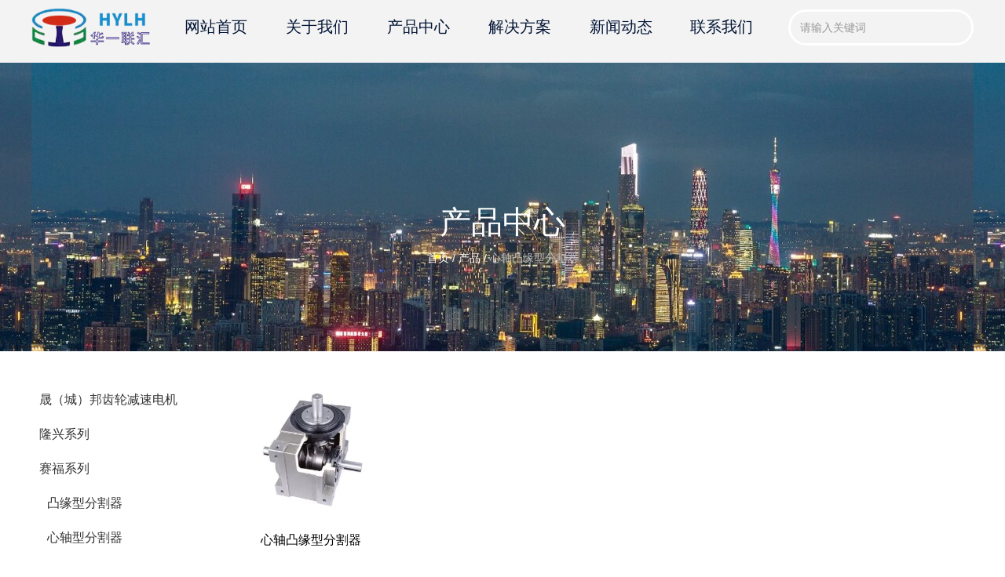

--- FILE ---
content_type: text/html; charset=UTF-8
request_url: https://chinautic.com/product/103
body_size: 4914
content:
<!DOCTYPE html>
<html lang="cn">
<head>
    <meta charset="utf-8">
    <!-- 360浏览器使用极速模式渲染 -->
    <meta name=renderer content=webkit>
    <meta http-equiv=X-UA-Compatible content="IE=edge,chrome=1">
    <meta name="viewport" content="width=device-width, initial-scale=1, user-scalable=no">
    <link rel="icon" href="//cdn.fuwucms.com/a/370113868195/files/929f8c80bec670b8aeb5d0ec180b8ae1.png">
    <title>心轴凸缘型分割器-广州华一自动化设备有限公司</title>
    <meta name="keywords" content=""/>
    <meta name="description" content="心轴凸缘型分割器|-广州华一自动化设备有限公司"/>
    <!-- 第三方头部js代码 开始-->
    
    <!-- 第三方头部js代码 结束-->
    <meta property="og:title" content="心轴凸缘型分割器-广州华一自动化设备有限公司" />
<meta property="og:description" content="心轴凸缘型分割器|-广州华一自动化设备有限公司" />
    <style id="css-variables">
    :root {
        --color: ;
        --font-size: 12px;
        --container-width: 1220px;
    --theme-color: rgba(25, 102, 255, 1);        --background-image: url("");
        --background-position-x: ;
        --background-position-y: ;
        --background-repeat: ;
        --background-attachment: ;
        --background-size: ;
        --background-color: #fff
    }
</style>
    <link href="//cdn.fuwucms.com/g/fontawesome/css/all.min.css" rel="stylesheet" type="text/css" media="all" />
    <script src="//cdn.fuwucms.com/g/jquery/3.6.0/jquery.js" type="text/javascript"></script>
    <link href="//cdn.fuwucms.com/c/1/vendor.css?bc590e1902fc08f0" rel="stylesheet" type="text/css" media="all" />
    <link href="//cdn.fuwucms.com/a/370113868195/t/assets/section.css?v=f080778c498f7c5a54a2f856ff8941d9" rel="stylesheet" type="text/css" media="all" />
        <script>
        var isFullpage = 0
    </script>
    <script>var app={"lang":"cn","defaultLang":"cn","site_name":"\u5e7f\u5dde\u534e\u4e00\u81ea\u52a8\u5316\u8bbe\u5907\u6709\u9650\u516c\u53f8","currentMode":"default","site_id":"370113868195","forbidCopy":false,"pageSetting":{"hideFooter":0,"hideHeader":0},"is_template":0};</script>
</head>

<!--[if lt IE 10]>
<body>
<div class="noie">
    您现在使用的是旧版本的 IE 浏览器，为了您能更好及完整体验该系统的所有功能，请尽快升级您的浏览器！
</div>
<![endif]-->
<body class="page-59526 body-padding fullpage-">
<!-- content -->
<div data-id="i7xc8kzh" data-section_type="box"  class="lanyun-section lanyun-section-box lanyun-section-i7xc8kzh "><div
        data-aos="none"
    data-aos-delay=""
    data-aos-duration=""
    data-aos-easing=""
        class="lanyun-widget-container pane height-"
    data-id="i7xc8kzh"
    data-section_type="box"
    >
    <div class="lanyun-box-container align-items-center">
        <div data-id="mp4uupgm" data-section_type="column" data-col="3" class="lanyun-section lanyun-section-column lanyun-section-mp4uupgm "><div
        data-aos="none"
    data-aos-delay=""
    data-aos-duration=""
    data-aos-easing=""
        class="lanyun-widget-container"
>
    <div data-id="2lmhyird" data-section_type="img"  class="lanyun-section lanyun-section-img lanyun-section-2lmhyird "><div
    class="
    lanyun-widget-container
        "
        data-aos="none"
    data-aos-delay=""
    data-aos-duration=""
    data-aos-easing=""
    >
            <a
                            href="https://chinautic.com"
                                        class="lanyun-img-wrap"
        >
            <img class="lanyun-img" src="//cdn.fuwucms.com/a/370113868195/files/92d5466e0c1ed8a513fce1acf655fbb6.png?image_process=format,webp" alt="" />
        </a>
    </div>
</div>
</div>

</div><div data-id="9b9jvded" data-section_type="column" data-col="3" class="lanyun-section lanyun-section-column lanyun-section-9b9jvded "><div
        data-aos="none"
    data-aos-delay=""
    data-aos-duration=""
    data-aos-easing=""
        class="lanyun-widget-container"
>
    <div data-id="2q92s50q" data-section_type="nav"  class="lanyun-section lanyun-section-nav lanyun-section-2q92s50q "><div
    class="lanyun-widget-container
        lanyun-row-4
    lanyun-row-mobile-1
    lanyun-row-ipad-2
        "

>
    <div class="direction-h ">
        <div class="mobile-nav-mobileIcon jq-toggler lanyun-mobile-wrap" target=".lanyun-section-2q92s50q .lanyun-nav-first">
            <i class="fas fa-bars lanyun-mobile-open"></i>
            <i class="fas fa-times lanyun-mobile-close"></i>
        </div>
        <ul class="lanyun-nav-first lanyun-dropdown-panel">
                            <li class="lanyun-nav-first-item is-average">
                                        <a
                        class="lanyun-nav-first-name text-direction"
                        href="https://chinautic.com"                     >
                                                网站首页
                                            </a>
                                    </li>
                                

                                            <li class="lanyun-nav-first-item is-average">
                                        <a
                        class="lanyun-nav-first-name text-direction"
                        href="https://chinautic.com/about"                     >
                                                关于我们
                                            </a>
                                    </li>
                                

                                            <li class="lanyun-nav-first-item is-average">
                                        <a
                        class="lanyun-nav-first-name text-direction"
                        href="https://chinautic.com/product"                     >
                                                产品中心
                                            </a>
                                    </li>
                                

                                            <li class="lanyun-nav-first-item is-average">
                                        <a
                        class="lanyun-nav-first-name text-direction"
                        href="https://chinautic.com/product"                     >
                                                解决方案
                                            </a>
                                    </li>
                                

                                            <li class="lanyun-nav-first-item is-average">
                                        <a
                        class="lanyun-nav-first-name text-direction"
                        href="https://chinautic.com/news"                     >
                                                新闻动态
                                            </a>
                                    </li>
                                

                                            <li class="lanyun-nav-first-item is-average">
                                        <a
                        class="lanyun-nav-first-name text-direction"
                        href="https://chinautic.com/contact"                     >
                                                联系我们
                                            </a>
                                    </li>
                                

                                    </ul>
    </div>
</div>
</div>
</div>

</div><div data-id="rg287abi" data-section_type="column" data-col="3" class="lanyun-section lanyun-section-column lanyun-section-rg287abi "><div
        data-aos="none"
    data-aos-delay=""
    data-aos-duration=""
    data-aos-easing=""
        class="lanyun-widget-container"
>
    <div data-id="h6enkmgu" data-section_type="search"  class="lanyun-section lanyun-section-search lanyun-section-h6enkmgu  lanyun-section-hidden-mobile"><div
        data-aos="none"
        class="lanyun-widget-container lanyun-search-default mobile-popup-default"
>
    <div
        class=""
    >
        <div class="pc-style">
            <form action="https://chinautic.com/search" method="get" novalidate="novalidate">
                                <span class="lanyun-search-mobile-open text-direction">
                                        <i class="fas fa-search"></i>
                                    </span>
                <span class="lanyun-search-mobile-close">
                    <i class="fas fa-times"></i>
                </span>
                                                <div class="input-search-wrap">
                    <input
                        class="lanyun-search-input"
                        type="text"
                        name="keyword"
                        placeholder="请输入关键词"
                    >
                    <button
                        class="lanyun-search-btn text-direction"
                        type="submit"
                    >
                                                <i class="fas fa-search"></i>
                                            </button>
                </div>
                            </form>
        </div>

        <div class="mobile-style">
            <form action="https://chinautic.com/search" method="get" novalidate="novalidate">
                <span class="lanyun-search-btn text-direction">
                                    <i class="fas fa-search"></i>
                                </span>
                <div class="lanyun-search-full-wrap">
                    <input
                        class="lanyun-search-input"
                        type="text"
                        name="keyword"
                        placeholder="请输入关键词"
                    >
                    <span class="close-screen"><i class="fas fa-times"></i></span>
                </div>
            </form>
        </div>
    </div>
</div>

</div>
</div>

</div>
    </div>
</div>

</div><div data-id="09cqk0c6" data-section_type="box"  class="lanyun-section lanyun-section-box lanyun-section-09cqk0c6 "><div
        data-aos="none"
    data-aos-delay=""
    data-aos-duration=""
    data-aos-easing=""
        class="lanyun-widget-container pane height-"
    data-id="09cqk0c6"
    data-section_type="box"
    >
    <div class="lanyun-box-container ">
        <div data-id="h60jmnlk" data-section_type="column" data-col="1" class="lanyun-section lanyun-section-column lanyun-section-h60jmnlk "><div
        data-aos="none"
    data-aos-delay=""
    data-aos-duration=""
    data-aos-easing=""
        class="lanyun-widget-container"
>
    <div data-id="j2zxltzr" data-section_type="headline"  class="lanyun-section lanyun-section-headline lanyun-section-j2zxltzr ">
<div
        data-aos="none"
    data-aos-delay=""
    data-aos-duration=""
    data-aos-easing=""
        class="lanyun-widget-container
        "
>
        <h2 class="lanyun-headline text-direction">
                产品中心
            </h2>
    </div>

</div><div data-id="7jujbmyg" data-section_type="breadcrumb"  class="lanyun-section lanyun-section-breadcrumb lanyun-section-7jujbmyg "><nav
    role="navigation"
    aria-label="breadcrumbs"
    class="lanyun-widget-container text-direction"
        data-aos="none"
    >
    <ol class="breadcrumb-list">
                <li class="breadcrumb-item">
            <a class="lanyun-crumbs-content" href="https://chinautic.com">
                            首页
                        </a>
        </li>
                        <li class="breadcrumb-item">
                <div class="lanyun-decollator">
        /
    </div>


            <a class="lanyun-crumbs-content" href="https://chinautic.com/product" aria-current="page">产品</a>
        </li>
        <li class="breadcrumb-item">
                <div class="lanyun-decollator">
        /
    </div>


            <div class="lanyun-current-title">心轴凸缘型分割器</div>
        </li>
                    </ol>
</nav>
</div>
</div>

</div>
    </div>
</div>

</div><div data-id="yspjhpo8" data-section_type="box"  class="lanyun-section lanyun-section-box lanyun-section-yspjhpo8 "><div
        data-aos=""
    data-aos-delay=""
    data-aos-duration=""
    data-aos-easing=""
        class="lanyun-widget-container pane height-"
    data-id="yspjhpo8"
    data-section_type="box"
    >
    <div class="lanyun-box-container ">
        <div data-id="ogi9dwkr" data-section_type="column" data-col="2" class="lanyun-section lanyun-section-column lanyun-section-ogi9dwkr "><div
        data-aos=""
    data-aos-delay=""
    data-aos-duration=""
    data-aos-easing=""
        class="lanyun-widget-container"
>
    <div data-id="lux3b1oh" data-section_type="category-tree"  class="lanyun-section lanyun-section-category-tree lanyun-section-lux3b1oh ">
<div
    class="lanyun-widget-container"
        data-aos="none"
    data-aos-delay=""
    data-aos-duration=""
    data-aos-easing=""
    >
<div class="lanyun-category-tree">
    <div class="lanyun-category-tree-mobile">
        分类
        <i class="fas fa-align-right"></i>
    </div>
        <div class="lanyun-category-tree-wrap">
        <div class="lanyun-category-tree-close">
            <i class="fas fa-times"></i>
        </div>
        <ul class="lanyun-category-tree-ul lanyun-category-tree-ul-0">
                        <li >
    <div class="lanyun-category-tree-item lanyun-category-tree-item-0 ">
        <a href="https://chinautic.com/product/93"  >
            晟（城）邦齿轮减速电机
        </a>
                <span class="lanyun-category-tree-arrow">
            <i class="fas fa-chevron-right"></i>
        </span>
            </div>
        <ul class="lanyun-category-tree-ul">
                <li >
    <div class="lanyun-category-tree-item lanyun-category-tree-item-1 ">
        <a href="https://chinautic.com/product/94"  >
            标准三相减速机型
        </a>
            </div>
    </li>

                <li >
    <div class="lanyun-category-tree-item lanyun-category-tree-item-1 ">
        <a href="https://chinautic.com/product/95"  >
            标准三相缩框机型
        </a>
            </div>
    </li>

                <li >
    <div class="lanyun-category-tree-item lanyun-category-tree-item-1 ">
        <a href="https://chinautic.com/product/96"  >
            标准单相减速机型
        </a>
            </div>
    </li>

                <li >
    <div class="lanyun-category-tree-item lanyun-category-tree-item-1 ">
        <a href="https://chinautic.com/product/97"  >
            标准单相缩框机型
        </a>
            </div>
    </li>

                <li >
    <div class="lanyun-category-tree-item lanyun-category-tree-item-1 ">
        <a href="https://chinautic.com/product/98"  >
            单/三相立式IEC马达
        </a>
            </div>
    </li>

                <li >
    <div class="lanyun-category-tree-item lanyun-category-tree-item-1 ">
        <a href="https://chinautic.com/product/100"  >
            其它配合传动机型
        </a>
            </div>
    </li>

            </ul>
    </li>

                        <li >
    <div class="lanyun-category-tree-item lanyun-category-tree-item-0 ">
        <a href="https://chinautic.com/product/86"  >
            隆兴系列
        </a>
                <span class="lanyun-category-tree-arrow">
            <i class="fas fa-chevron-right"></i>
        </span>
            </div>
        <ul class="lanyun-category-tree-ul">
                <li >
    <div class="lanyun-category-tree-item lanyun-category-tree-item-1 ">
        <a href="https://chinautic.com/product/111"  >
            驱动器
        </a>
            </div>
    </li>

                <li >
    <div class="lanyun-category-tree-item lanyun-category-tree-item-1 ">
        <a href="https://chinautic.com/product/112"  >
            LSBR系列
        </a>
            </div>
    </li>

            </ul>
    </li>

                        <li >
    <div class="lanyun-category-tree-item lanyun-category-tree-item-0 ">
        <a href="https://chinautic.com/product/87"  >
            赛福系列
        </a>
                <span class="lanyun-category-tree-arrow">
            <i class="fas fa-chevron-right"></i>
        </span>
            </div>
        <ul class="lanyun-category-tree-ul">
                <li >
    <div class="lanyun-category-tree-item lanyun-category-tree-item-1 ">
        <a href="https://chinautic.com/product/101"  >
            凸缘型分割器
        </a>
            </div>
    </li>

                <li >
    <div class="lanyun-category-tree-item lanyun-category-tree-item-1 ">
        <a href="https://chinautic.com/product/102"  >
            心轴型分割器
        </a>
            </div>
    </li>

                <li >
    <div class="lanyun-category-tree-item lanyun-category-tree-item-1 active">
        <a href="https://chinautic.com/product/103"  >
            心轴凸缘型分割器
        </a>
            </div>
    </li>

                <li >
    <div class="lanyun-category-tree-item lanyun-category-tree-item-1 ">
        <a href="https://chinautic.com/product/104"  >
            平台桌面型分割器
        </a>
            </div>
    </li>

                <li >
    <div class="lanyun-category-tree-item lanyun-category-tree-item-1 ">
        <a href="https://chinautic.com/product/105"  >
            超薄平台桌面型分割器
        </a>
            </div>
    </li>

                <li >
    <div class="lanyun-category-tree-item lanyun-category-tree-item-1 ">
        <a href="https://chinautic.com/product/106"  >
            平板共甄型分割器
        </a>
            </div>
    </li>

                <li >
    <div class="lanyun-category-tree-item lanyun-category-tree-item-1 ">
        <a href="https://chinautic.com/product/107"  >
            升降摇摆型分割器
        </a>
            </div>
    </li>

            </ul>
    </li>

                        <li >
    <div class="lanyun-category-tree-item lanyun-category-tree-item-0 ">
        <a href="https://chinautic.com/product/90"  >
            华一微型减速电机
        </a>
            </div>
    </li>

                        <li >
    <div class="lanyun-category-tree-item lanyun-category-tree-item-0 ">
        <a href="https://chinautic.com/product/145"  >
            行星减速电机
        </a>
                <span class="lanyun-category-tree-arrow">
            <i class="fas fa-chevron-right"></i>
        </span>
            </div>
        <ul class="lanyun-category-tree-ul">
                <li >
    <div class="lanyun-category-tree-item lanyun-category-tree-item-1 ">
        <a href="https://chinautic.com/product/146"  >
            斜直齿行星减速机
        </a>
            </div>
    </li>

                <li >
    <div class="lanyun-category-tree-item lanyun-category-tree-item-1 ">
        <a href="https://chinautic.com/product/147"  >
            微型行星减速机
        </a>
            </div>
    </li>

                <li >
    <div class="lanyun-category-tree-item lanyun-category-tree-item-1 ">
        <a href="https://chinautic.com/product/148"  >
            精密行星减速机
        </a>
            </div>
    </li>

            </ul>
    </li>

                        <li >
    <div class="lanyun-category-tree-item lanyun-category-tree-item-0 ">
        <a href="https://chinautic.com/product/143"  >
            空心轴减速器
        </a>
            </div>
    </li>

                        <li >
    <div class="lanyun-category-tree-item lanyun-category-tree-item-0 ">
        <a href="https://chinautic.com/product/144"  >
            四大系列
        </a>
            </div>
    </li>

                    </ul>
    </div>
    </div>
</div>
</div>
</div>

</div><div data-id="dvrpp8je" data-section_type="column" data-col="2" class="lanyun-section lanyun-section-column lanyun-section-dvrpp8je "><div
        data-aos="none"
    data-aos-delay=""
    data-aos-duration=""
    data-aos-easing=""
        class="lanyun-widget-container"
>
    <div data-id="fiiecsnr" data-section_type="product-list"  class="lanyun-section lanyun-section-product-list lanyun-section-fiiecsnr ">
<div class="lanyun-widget-container
lanyun-row-4
lanyun-row-mobile-1
lanyun-row-ipad-2
"
>
            <div
        class="product-list-wrap"
                        data-aos="none"
            data-aos-delay=""
            data-aos-duration=""
            data-aos-easing=""
                    >
                            <div class="lanyun-product-wrap">
                <ul class="lanyun-row">
                                        <li
                                                data-aos="none"
                                                class="lanyun-product-item lanyun-row-item
                        ">
                        <a href="https://chinautic.com/product/245.html" class="img-pos-top mobile-display-default" >
                                                        <div class="lanyun-row-img-wrap">
                                                                                                <div class="lanyun-row-img" style="background-image: url(//cdn.fuwucms.com/a/370113868195/files/72a1ddd6574c86e81642356332243e25.jpg?image_process=resize,w_500/format,webp);"></div>
                                                                                            </div>
                                                        <div class="lanyun-product-text">
                                <h3 class="lanyun-text-title text-direction">心轴凸缘型分割器</h3>
                                                                <div class="lanyun-text-desc text-direction"></div>
                                                                                                <div class="lanyun-btn-wrap icon-align-left">
    <span class="lanyun-btn">
                <span class="lanyun-btn-text text-direction">
            查看更多
        </span>
        </span>
</div>
                                                            </div>
                        </a>
                    </li>
                                    </ul>
                            </div>
                </div>
    </div>
</div>
</div>

</div>
    </div>
</div>

</div><div data-id="4zww1z3v" data-section_type="box"  class="lanyun-section lanyun-section-box lanyun-section-4zww1z3v  lanyun-section-hidden-mobile"><div
        data-aos="none"
    data-aos-delay=""
    data-aos-duration=""
    data-aos-easing=""
        class="lanyun-widget-container pane height-"
    data-id="4zww1z3v"
    data-section_type="box"
    >
    <div class="lanyun-box-container align-items-flex-start">
        <div data-id="29i69b3x" data-section_type="column" data-col="6" class="lanyun-section lanyun-section-column lanyun-section-29i69b3x "><div
        data-aos="none"
    data-aos-delay=""
    data-aos-duration=""
    data-aos-easing=""
        class="lanyun-widget-container"
>
    <div data-id="dayjcc0h" data-section_type="headline"  class="lanyun-section lanyun-section-headline lanyun-section-dayjcc0h ">
<div
        data-aos="none"
    data-aos-delay=""
    data-aos-duration=""
    data-aos-easing=""
        class="lanyun-widget-container
        "
>
        <h2 class="lanyun-headline text-direction">
                <a
            href="https://chinautic.com/about"
                    >
            关于我们
        </a>
            </h2>
    </div>

</div><div data-id="law9jljq" data-section_type="headline"  class="lanyun-section lanyun-section-headline lanyun-section-law9jljq ">
<div
        data-aos="none"
    data-aos-delay=""
    data-aos-duration=""
    data-aos-easing=""
        class="lanyun-widget-container
        "
>
        <h2 class="lanyun-headline text-direction">
                <a
            href="https://chinautic.com/about"
                    >
            公司简介
        </a>
            </h2>
    </div>

</div><div data-id="xtyanv3m" data-section_type="headline"  class="lanyun-section lanyun-section-headline lanyun-section-xtyanv3m ">
<div
        data-aos="none"
    data-aos-delay=""
    data-aos-duration=""
    data-aos-easing=""
        class="lanyun-widget-container
        "
>
        <h2 class="lanyun-headline text-direction">
                <a
            href="https://chinautic.com/about"
                    >
            企业文化
        </a>
            </h2>
    </div>

</div><div data-id="aonle0pf" data-section_type="headline"  class="lanyun-section lanyun-section-headline lanyun-section-aonle0pf ">
<div
        data-aos="none"
    data-aos-delay=""
    data-aos-duration=""
    data-aos-easing=""
        class="lanyun-widget-container
        "
>
        <h2 class="lanyun-headline text-direction">
                <a
            href="https://chinautic.com/about"
                    >
            荣誉资质
        </a>
            </h2>
    </div>

</div>
</div>

</div><div data-id="khndxd19" data-section_type="column" data-col="6" class="lanyun-section lanyun-section-column lanyun-section-khndxd19 "><div
        data-aos="none"
    data-aos-delay=""
    data-aos-duration=""
    data-aos-easing=""
        class="lanyun-widget-container"
>
    <div data-id="8anizahh" data-section_type="headline"  class="lanyun-section lanyun-section-headline lanyun-section-8anizahh ">
<div
        data-aos="none"
    data-aos-delay=""
    data-aos-duration=""
    data-aos-easing=""
        class="lanyun-widget-container
        "
>
        <h2 class="lanyun-headline text-direction">
                产品中心
            </h2>
    </div>

</div><div data-id="qcfaz3el" data-section_type="headline"  class="lanyun-section lanyun-section-headline lanyun-section-qcfaz3el ">
<div
        data-aos="none"
    data-aos-delay=""
    data-aos-duration=""
    data-aos-easing=""
        class="lanyun-widget-container
        "
>
        <h2 class="lanyun-headline text-direction">
                <a
            href="https://chinautic.com/product/93"
                    >
            晟(城)邦齿轮减速电机
        </a>
            </h2>
    </div>

</div><div data-id="4s40gaqd" data-section_type="headline"  class="lanyun-section lanyun-section-headline lanyun-section-4s40gaqd ">
<div
        data-aos="none"
    data-aos-delay=""
    data-aos-duration=""
    data-aos-easing=""
        class="lanyun-widget-container
        "
>
        <h2 class="lanyun-headline text-direction">
                <a
            href="https://chinautic.com/product/86"
                    >
            隆兴系列
        </a>
            </h2>
    </div>

</div><div data-id="kh2o8j93" data-section_type="headline"  class="lanyun-section lanyun-section-headline lanyun-section-kh2o8j93 ">
<div
        data-aos="none"
    data-aos-delay=""
    data-aos-duration=""
    data-aos-easing=""
        class="lanyun-widget-container
        "
>
        <h2 class="lanyun-headline text-direction">
                <a
            href="https://chinautic.com/product/87"
                    >
            赛福系列
        </a>
            </h2>
    </div>

</div><div data-id="6n0mzj2q" data-section_type="headline"  class="lanyun-section lanyun-section-headline lanyun-section-6n0mzj2q ">
<div
        data-aos="none"
    data-aos-delay=""
    data-aos-duration=""
    data-aos-easing=""
        class="lanyun-widget-container
        "
>
        <h2 class="lanyun-headline text-direction">
                <a
            href="https://chinautic.com/product/88"
                    >
            华一微型减速电机
        </a>
            </h2>
    </div>

</div><div data-id="7nlxkf9g" data-section_type="headline"  class="lanyun-section lanyun-section-headline lanyun-section-7nlxkf9g ">
<div
        data-aos="none"
    data-aos-delay=""
    data-aos-duration=""
    data-aos-easing=""
        class="lanyun-widget-container
        "
>
        <h2 class="lanyun-headline text-direction">
                <a
            href="https://chinautic.com/product/89"
                    >
            行星减速电机
        </a>
            </h2>
    </div>

</div><div data-id="wakd5qh7" data-section_type="headline"  class="lanyun-section lanyun-section-headline lanyun-section-wakd5qh7 ">
<div
        data-aos="none"
    data-aos-delay=""
    data-aos-duration=""
    data-aos-easing=""
        class="lanyun-widget-container
        "
>
        <h2 class="lanyun-headline text-direction">
                <a
            href="https://chinautic.com/product/90"
                    >
            空心轴减速器
        </a>
            </h2>
    </div>

</div><div data-id="cpudmqr2" data-section_type="headline"  class="lanyun-section lanyun-section-headline lanyun-section-cpudmqr2 ">
<div
        data-aos="none"
    data-aos-delay=""
    data-aos-duration=""
    data-aos-easing=""
        class="lanyun-widget-container
        "
>
        <h2 class="lanyun-headline text-direction">
                <a
            href="https://chinautic.com/product/90"
                    >
            四大系列
        </a>
            </h2>
    </div>

</div>
</div>

</div><div data-id="zt5y6k95" data-section_type="column" data-col="6" class="lanyun-section lanyun-section-column lanyun-section-zt5y6k95 "><div
        data-aos="none"
    data-aos-delay=""
    data-aos-duration=""
    data-aos-easing=""
        class="lanyun-widget-container"
>
    <div data-id="s0hbqpkl" data-section_type="headline"  class="lanyun-section lanyun-section-headline lanyun-section-s0hbqpkl ">
<div
        data-aos="none"
    data-aos-delay=""
    data-aos-duration=""
    data-aos-easing=""
        class="lanyun-widget-container
        "
>
        <h2 class="lanyun-headline text-direction">
                <a
            href="https://chinautic.com/news"
                    >
            新闻动态
        </a>
            </h2>
    </div>

</div><div data-id="2qolnpes" data-section_type="headline"  class="lanyun-section lanyun-section-headline lanyun-section-2qolnpes ">
<div
        data-aos="none"
    data-aos-delay=""
    data-aos-duration=""
    data-aos-easing=""
        class="lanyun-widget-container
        "
>
        <h2 class="lanyun-headline text-direction">
                <a
            href="https://chinautic.com/news/44"
                    >
            公司新闻
        </a>
            </h2>
    </div>

</div><div data-id="m6h8su1y" data-section_type="headline"  class="lanyun-section lanyun-section-headline lanyun-section-m6h8su1y ">
<div
        data-aos="none"
    data-aos-delay=""
    data-aos-duration=""
    data-aos-easing=""
        class="lanyun-widget-container
        "
>
        <h2 class="lanyun-headline text-direction">
                <a
            href="https://chinautic.com/news/45"
                    >
            行业新闻
        </a>
            </h2>
    </div>

</div>
</div>

</div><div data-id="9t19v3gu" data-section_type="column" data-col="6" class="lanyun-section lanyun-section-column lanyun-section-9t19v3gu "><div
        data-aos="none"
    data-aos-delay=""
    data-aos-duration=""
    data-aos-easing=""
        class="lanyun-widget-container"
>
    <div data-id="2vggtrq1" data-section_type="headline"  class="lanyun-section lanyun-section-headline lanyun-section-2vggtrq1 ">
<div
        data-aos="none"
    data-aos-delay=""
    data-aos-duration=""
    data-aos-easing=""
        class="lanyun-widget-container
        "
>
        <h2 class="lanyun-headline text-direction">
                <a
            href="https://chinautic.com/message"
                    >
            在线留言
        </a>
            </h2>
    </div>

</div>
</div>

</div><div data-id="gcykkxzv" data-section_type="column" data-col="6" class="lanyun-section lanyun-section-column lanyun-section-gcykkxzv "><div
        data-aos="none"
    data-aos-delay=""
    data-aos-duration=""
    data-aos-easing=""
        class="lanyun-widget-container"
>
    <div data-id="y20ygx2p" data-section_type="headline"  class="lanyun-section lanyun-section-headline lanyun-section-y20ygx2p ">
<div
        data-aos="none"
    data-aos-delay=""
    data-aos-duration=""
    data-aos-easing=""
        class="lanyun-widget-container
        "
>
        <h2 class="lanyun-headline text-direction">
                <a
            href="https://chinautic.com/contact"
                    >
            联系我们
        </a>
            </h2>
    </div>

</div>
</div>

</div><div data-id="i413rz3m" data-section_type="column" data-col="6" class="lanyun-section lanyun-section-column lanyun-section-i413rz3m "><div
        data-aos="none"
    data-aos-delay=""
    data-aos-duration=""
    data-aos-easing=""
        class="lanyun-widget-container"
>
    <div data-id="2dmhrlxx" data-section_type="img"  class="lanyun-section lanyun-section-img lanyun-section-2dmhrlxx "><div
    class="
    lanyun-widget-container
        "
        data-aos="none"
    data-aos-delay=""
    data-aos-duration=""
    data-aos-easing=""
    >
            <a
                        class="lanyun-img-wrap"
        >
            <img class="lanyun-img" src="//cdn.fuwucms.com/a/370113868195/files/6d734a4ca1a53e2245b30b4c0e2d9084.jpg?image_process=format,webp" alt="" />
        </a>
    </div>
</div>
</div>

</div>
    </div>
</div>

</div><div data-id="ly73jzd5" data-section_type="box"  class="lanyun-section lanyun-section-box lanyun-section-ly73jzd5 "><div
        data-aos="none"
    data-aos-delay=""
    data-aos-duration=""
    data-aos-easing=""
        class="lanyun-widget-container pane height-"
    data-id="ly73jzd5"
    data-section_type="box"
    >
    <div class="lanyun-box-container ">
        <div data-id="5lt6966s" data-section_type="column" data-col="1" class="lanyun-section lanyun-section-column lanyun-section-5lt6966s "><div
        data-aos="none"
    data-aos-delay=""
    data-aos-duration=""
    data-aos-easing=""
        class="lanyun-widget-container"
>
    <div data-id="3iibocie" data-section_type="text"  class="lanyun-section lanyun-section-text lanyun-section-3iibocie "><div
        data-aos="none"
    data-aos-delay=""
    data-aos-duration=""
    data-aos-easing=""
        class="lanyun-widget-container"
>
        <div class="lanyun-text text-direction">
        <p style="text-align: center;" data-mce-style="text-align: center;"><a data-mce-href="https://beian.miit.gov.cn/" href="https://beian.miit.gov.cn/" target="_blank" rel="noopener">粤ICP备06004878号</a></p>
    </div>
    </div>

</div>
</div>

</div>
    </div>
</div>

</div>
<div data-id="kefu" data-section_type="kefu"  class="lanyun-section lanyun-section-kefu lanyun-section-kefu ">
</div><div data-id="bottom-nav" data-section_type="bottom-nav"  class="lanyun-section lanyun-section-bottom-nav lanyun-section-bottom-nav ">
    <div class="lanyun-widget-container">
        <ul class="lanyun-bottom-nav-wrap lanyun-row">
                        <li class="lanyun-bottom-nav-item" >
                <a class="" href="https://chinautic.com">
                    <div class="lanyun-row-img">
                                                    <img class="img" src="//cdn.fuwucms.com/g/assets/Frame.png?image_process=format,webp" alt="" />
                                                                            <img  class="selected-img" src="//cdn.fuwucms.com/g/assets/Frame-1.png?image_process=format,webp" alt="" />
                                            </div>
                    <div class="lanyun-bottom-nav-text">
                                                <div class="lanyun-text-title text-direction">首页</div>
                                            </div>
                </a>
            </li>
                        <li class="lanyun-bottom-nav-item" >
                <a class="" href="https://chinautic.com/product">
                    <div class="lanyun-row-img">
                                                    <img class="img" src="//cdn.fuwucms.com/g/assets/Frame-2.png?image_process=format,webp" alt="" />
                                                                            <img  class="selected-img" src="//cdn.fuwucms.com/g/assets/Frame-3.png?image_process=format,webp" alt="" />
                                            </div>
                    <div class="lanyun-bottom-nav-text">
                                                <div class="lanyun-text-title text-direction">产品</div>
                                            </div>
                </a>
            </li>
                        <li class="lanyun-bottom-nav-item" >
                <a class="" href="https://chinautic.com/message">
                    <div class="lanyun-row-img">
                                                    <img class="img" src="//cdn.fuwucms.com/g/assets/Frame-4.png?image_process=format,webp" alt="" />
                                                                            <img  class="selected-img" src="//cdn.fuwucms.com/g/assets/Frame-5.png?image_process=format,webp" alt="" />
                                            </div>
                    <div class="lanyun-bottom-nav-text">
                                                <div class="lanyun-text-title text-direction">留言</div>
                                            </div>
                </a>
            </li>
                        <li class="lanyun-bottom-nav-item" >
                <a class="" href="tel:13310895217">
                    <div class="lanyun-row-img">
                                                    <img class="img" src="//cdn.fuwucms.com/g/assets/Frame-6.png?image_process=format,webp" alt="" />
                                                                            <img  class="selected-img" src="//cdn.fuwucms.com/g/assets/Frame-7.png?image_process=format,webp" alt="" />
                                            </div>
                    <div class="lanyun-bottom-nav-text">
                                                <div class="lanyun-text-title text-direction">电话</div>
                                            </div>
                </a>
            </li>
                    </ul>
    </div>
</div><!-- scripts -->
<script src="//cdn.fuwucms.com/c/1/vendor.js?c8ade6973bf66231" type="text/javascript"></script>

<!-- 第三方尾部js代码 开始 -->

<!-- 第三方尾部js代码 结束-->
</body>
</html>



--- FILE ---
content_type: text/css
request_url: https://cdn.fuwucms.com/a/370113868195/t/assets/section.css?v=f080778c498f7c5a54a2f856ff8941d9
body_size: 3926
content:
.lanyun-section-i7xc8kzh > .lanyun-widget-container{background-color:rgba(243, 243, 243, 1);padding:0px 0px 10px 0px;}@media (min-width: 768px){.lanyun-section-mp4uupgm {width:14%;}}@media (max-width:767px){.lanyun-section-mp4uupgm {width:70%;}}@media (max-width: 767px){.lanyun-section-mp4uupgm > .lanyun-widget-container{padding:0px 0px 0px 0px;}}.lanyun-section-2lmhyird > .lanyun-widget-container{text-align:left;}@media (max-width:767px){.lanyun-section-2lmhyird .lanyun-img {height:63px;}}@media (min-width: 768px){.lanyun-section-9b9jvded {width:65%;}}@media (max-width:767px){.lanyun-section-9b9jvded {width:30%;}}.lanyun-section-2q92s50q .lanyun-nav-first {justify-content:flex-start;}@media (max-width:767px){.lanyun-section-2q92s50q .lanyun-nav-first {background-color:rgba(25, 102, 255, 1);}}.lanyun-section-2q92s50q .lanyun-nav-first-item {margin:0px 20px 0px 20px;color:rgba(0, 19, 52, 1);font-size:20px;line-height:2;border-width:0px 0px 2px 0px;border-color:rgba(101, 59, 59, 0);text-align:center;border-style:solid;}@media (max-width:767px){.lanyun-section-2q92s50q .lanyun-nav-first-item {color:rgba(255, 255, 255, 1);background-color:rgba(25, 102, 255, 1);}}.lanyun-section-2q92s50q .lanyun-nav-first-name {padding:0px 0px 0px 0px;}.lanyun-section-2q92s50q .lanyun-nav-first-item:hover {color:rgba(25, 102, 255, 1);border-color:rgba(255, 255, 255, 1);}@media (max-width:767px){.lanyun-section-2q92s50q .lanyun-nav-first-item:hover {color:rgba(25, 102, 255, 1);background-color:rgba(255, 255, 255, 1);}}.lanyun-section-2q92s50q .lanyun-nav-first-item.active {color:rgba(25, 102, 255, 1);border-color:rgba(25, 102, 255, 1);}@media (max-width:767px){.lanyun-section-2q92s50q .lanyun-nav-first-item.active {color:rgba(25, 102, 255, 1);background-color:rgba(255, 255, 255, 1);}}@media (min-width: 768px){.lanyun-section-rg287abi {width:21%;}}.lanyun-section-h6enkmgu > .lanyun-widget-container{border-style:solid;border-color:rgba(255, 255, 255, 1);border-radius:30px 30px 30px 30px;}.lanyun-section-h6enkmgu .lanyun-search-input {border-radius:30px 0px 0px 30px;background-color:rgba(243, 243, 243, 1);}.lanyun-section-h6enkmgu .lanyun-search-btn {color:rgba(211, 42, 25, 1);border-radius:30px 30px 30px 30px;background-color:rgba(243, 243, 243, 1);font-size:20px;}.lanyun-section-4zww1z3v > .lanyun-widget-container{padding:50px 0px 50px 0px;background-color:rgba(48, 48, 48, 1);}@media (max-width: 1024px){.lanyun-section-4zww1z3v > .lanyun-widget-container{padding:21px 0px 21px 0px;}}@media (max-width: 767px){.lanyun-section-4zww1z3v > .lanyun-widget-container{padding:10px 0px 10px 0px;}}.lanyun-section-4zww1z3v .lanyun-box-container {--container-width:1317px;}.lanyun-section-29i69b3x > .lanyun-widget-container{padding:0px 0px 0px 0px;}.lanyun-section-dayjcc0h > .lanyun-widget-container{margin:10px 10px 10px 10px;}.lanyun-section-dayjcc0h .lanyun-headline {color:rgba(255, 255, 255, 1);}.lanyun-section-law9jljq > .lanyun-widget-container{margin:10px 10px 10px 10px;}.lanyun-section-law9jljq .lanyun-headline {font-size:25px;color:rgba(255, 255, 255, 1);}.lanyun-section-xtyanv3m > .lanyun-widget-container{margin:10px 10px 10px 10px;}.lanyun-section-xtyanv3m .lanyun-headline {font-size:25px;color:rgba(255, 255, 255, 1);}.lanyun-section-aonle0pf > .lanyun-widget-container{margin:10px 10px 10px 10px;}.lanyun-section-aonle0pf .lanyun-headline {font-size:25px;color:rgba(255, 255, 255, 1);}.lanyun-section-khndxd19 > .lanyun-widget-container{padding:0px 0px 0px 0px;}.lanyun-section-8anizahh > .lanyun-widget-container{margin:10px 10px 10px 10px;}.lanyun-section-8anizahh .lanyun-headline {color:rgba(255, 255, 255, 1);}.lanyun-section-qcfaz3el > .lanyun-widget-container{margin:10px 10px 10px 10px;}.lanyun-section-qcfaz3el .lanyun-headline {font-size:25px;color:rgba(255, 255, 255, 1);}.lanyun-section-4s40gaqd > .lanyun-widget-container{margin:10px 10px 10px 10px;}.lanyun-section-4s40gaqd .lanyun-headline {font-size:25px;color:rgba(255, 255, 255, 1);}.lanyun-section-kh2o8j93 > .lanyun-widget-container{margin:10px 10px 10px 10px;}.lanyun-section-kh2o8j93 .lanyun-headline {font-size:25px;color:rgba(255, 255, 255, 1);}.lanyun-section-6n0mzj2q > .lanyun-widget-container{margin:10px 10px 10px 10px;}.lanyun-section-6n0mzj2q .lanyun-headline {font-size:25px;color:rgba(255, 255, 255, 1);}.lanyun-section-7nlxkf9g > .lanyun-widget-container{margin:10px 10px 10px 10px;}.lanyun-section-7nlxkf9g .lanyun-headline {font-size:25px;color:rgba(255, 255, 255, 1);}.lanyun-section-wakd5qh7 > .lanyun-widget-container{margin:10px 10px 10px 10px;}.lanyun-section-wakd5qh7 .lanyun-headline {font-size:25px;color:rgba(255, 255, 255, 1);}.lanyun-section-cpudmqr2 > .lanyun-widget-container{margin:10px 10px 10px 10px;}.lanyun-section-cpudmqr2 .lanyun-headline {font-size:25px;color:rgba(255, 255, 255, 1);}.lanyun-section-zt5y6k95 > .lanyun-widget-container{padding:0px 0px 0px 0px;}.lanyun-section-s0hbqpkl > .lanyun-widget-container{margin:10px 10px 10px 10px;}.lanyun-section-s0hbqpkl .lanyun-headline {color:rgba(255, 255, 255, 1);}.lanyun-section-2qolnpes > .lanyun-widget-container{margin:10px 10px 10px 10px;}.lanyun-section-2qolnpes .lanyun-headline {font-size:25px;color:rgba(255, 255, 255, 1);}.lanyun-section-m6h8su1y > .lanyun-widget-container{margin:10px 10px 10px 10px;}.lanyun-section-m6h8su1y .lanyun-headline {font-size:25px;color:rgba(255, 255, 255, 1);}.lanyun-section-9t19v3gu > .lanyun-widget-container{padding:0px 0px 0px 0px;}.lanyun-section-2vggtrq1 > .lanyun-widget-container{margin:10px 10px 10px 10px;}.lanyun-section-2vggtrq1 .lanyun-headline {color:rgba(255, 255, 255, 1);}.lanyun-section-gcykkxzv > .lanyun-widget-container{padding:0px 0px 0px 0px;}.lanyun-section-y20ygx2p > .lanyun-widget-container{margin:10px 10px 10px 10px;}.lanyun-section-y20ygx2p .lanyun-headline {color:rgba(255, 255, 255, 1);}.lanyun-section-ly73jzd5 > .lanyun-widget-container{background-color:rgba(218, 227, 254, 1);}.lanyun-section-3iibocie .lanyun-text {font-size:14px;line-height:1.6;color:rgba(0, 0, 0, 1);text-align:center;}.lanyun-section-3iibocie .lanyun-text a:hover {color:rgba(191, 183, 183, 1);}.lanyun-section-kefu .lanyun-kefu-item {--row-space:11px;}.lanyun-section-kefu .lanyun-kefu-title {font-size:14px;font-weight:normal;font-style:normal;text-decoration:none;line-height:30px;}body.page-59525 .lanyun-section-qj4u7g8a > .lanyun-widget-container{padding:0px 0px 0px 0px;}body.page-59525 .lanyun-section-zh3dy7f8 .lanyun-carousel-img {padding-bottom:48.6%;}@media (max-width:767px){body.page-59525 .lanyun-section-zh3dy7f8 .lanyun-carousel-img {padding-bottom:50%;}}body.page-59525 .lanyun-section-zh3dy7f8 .lanyun-arrow.swiper-button-prev {margin:0% 0% 0% 5%;}body.page-59525 .lanyun-section-zh3dy7f8 .lanyun-arrow.swiper-button-next {margin:0% 5% 0% 0%;}body.page-59525 .lanyun-section-zh3dy7f8 .lanyun-arrow {color:rgba(255, 255, 255, 1);background-color:rgba(0, 0, 0, 0.15);font-size:30px;padding:12px 20px 12px 20px;border-radius:3px 3px 3px 3px;}@media (max-width:767px){body.page-59525 .lanyun-section-zh3dy7f8 .lanyun-arrow {font-size:16px;padding:8px 12px 8px 12px;}}body.page-59525 .lanyun-section-zh3dy7f8 .lanyun-arrow:hover {background-color:rgba(0, 0, 0, 0.3);}body.page-59525 .lanyun-section-uifyrl1v > .lanyun-widget-container{padding:80px 0px 80px 0px;background-position-y:top;background-attachment:unset;background-repeat:no-repeat;background-size:cover;background-position-x:right;}@media (max-width: 1024px){body.page-59525 .lanyun-section-uifyrl1v > .lanyun-widget-container{padding:40px 0px 40px 0px;}}@media (max-width: 767px){body.page-59525 .lanyun-section-uifyrl1v > .lanyun-widget-container{padding:20px 0px 20px 0px;}}@media (max-width:767px){body.page-59525 .lanyun-section-uifyrl1v .lanyun-box-container {--container-width:1600px;}}body.page-59525 .lanyun-section-qr52ho31 .lanyun-row-img {padding-bottom:75%;}body.page-59525 .lanyun-section-kxk0gaeo > .lanyun-widget-container{padding:15px 0px 0px 30px;}@media (max-width: 767px){body.page-59525 .lanyun-section-kxk0gaeo > .lanyun-widget-container{padding:0px 0px 0px 0px;}}body.page-59525 .lanyun-section-sz0q45yu .lanyun-headline {font-size:25px;}body.page-59525 .lanyun-section-sdgfgecj .lanyun-headline {font-size:15px;}body.page-59525 .lanyun-section-h3e74jea .lanyun-divider {--border-style:solid;width:56px;--border-color:rgba(211, 43, 24, 1);--border-width:3px;}body.page-59525 .lanyun-section-h3e74jea .lanyun-interval {justify-content:flex-start;height:40px;}body.page-59525 .lanyun-section-uaocmq5o > .lanyun-widget-container{padding:0px 0px 0px 0px;margin:0px 0px 0px 0px;}@media (max-width: 767px){body.page-59525 .lanyun-section-uaocmq5o > .lanyun-widget-container{margin:0px 0px 0px 0px;padding:0px 0px 0px 0px;}}body.page-59525 .lanyun-section-uaocmq5o .lanyun-text {font-size:20px;}body.page-59525 .lanyun-section-t0q2bytj .lanyun-btn {color:rgba(255, 255, 255, 1);background-color:rgba(211, 43, 24, 1);border-radius:30px 30px 30px 30px;margin:15px 0px 0px 0px;}body.page-59525 .lanyun-section-y11ms8fj > .lanyun-widget-container{background-position-x:center;background-position-y:center;background-size:cover;padding:90px 0px 90px 0px;background-color:rgba(242, 246, 250, 1);}@media (max-width: 1024px){body.page-59525 .lanyun-section-y11ms8fj > .lanyun-widget-container{padding:50px 0px 50px 0px;}}@media (max-width: 767px){body.page-59525 .lanyun-section-y11ms8fj > .lanyun-widget-container{padding:20px 0px 20px 0px;margin:0px 0px 0px 0px;}}body.page-59525 .lanyun-section-4nmy38vi > .lanyun-widget-container{margin:0px 0px 0px 0px;padding:0px 200px 0px 200px;}@media (max-width: 767px){body.page-59525 .lanyun-section-4nmy38vi > .lanyun-widget-container{padding:0px 0px 0px 0px;margin:0px 0px 0px 0px;}}body.page-59525 .lanyun-section-l1vzdis2 > .lanyun-widget-container{margin:0px 0px 15px 0px;}@media (max-width: 1024px){body.page-59525 .lanyun-section-l1vzdis2 > .lanyun-widget-container{margin:0px 0px 30px 0px;}}@media (max-width: 767px){body.page-59525 .lanyun-section-l1vzdis2 > .lanyun-widget-container{margin:0px 0px 10px 0px;}}@media (max-width: 767px){body.page-59525 .lanyun-section-maf272fc > .lanyun-widget-container{padding:0px 0px 0px 0px;margin:0px 0px 0px 0px;}}body.page-59525 .lanyun-section-0eo7n5m8 .lanyun-tab-tag {justify-content:center;}@media (max-width:767px){body.page-59525 .lanyun-section-0eo7n5m8 .lanyun-tab-tag {justify-content:flex-start;}}body.page-59525 .lanyun-section-0eo7n5m8 .lanyun-tab-item {border-radius:30px 30px 30px 30px;padding:10px 40px 10px 40px;background-color:rgba(255, 255, 255, 1);}body.page-59525 .lanyun-section-0eo7n5m8 .lanyun-tab-item:hover {background-color:rgba(25, 102, 255, 1);}body.page-59525 .lanyun-section-0eo7n5m8 .lanyun-tab-item:hover .lanyun-tab-text {color:rgba(255, 255, 255, 1);}body.page-59525 .lanyun-section-0eo7n5m8 .lanyun-tab-text {color:rgba(25, 102, 255, 1);font-size:15px;}body.page-59525 .lanyun-section-0eo7n5m8 .lanyun-tab-item.on {background-color:rgba(25, 102, 255, 1);}body.page-59525 .lanyun-section-0eo7n5m8 .lanyun-tab-item.on .lanyun-tab-text {color:rgba(255, 255, 255, 1);}body.page-59525 .lanyun-section-9q8l5bvt .lanyun-row-img {padding-bottom:75%;}body.page-59525 .lanyun-section-9q8l5bvt .lanyun-product-item > a {align-items:center;}body.page-59525 .lanyun-section-9q8l5bvt .lanyun-arrow {padding:0px 0px 130px 0px;}body.page-59525 .lanyun-section-9q8l5bvt .lanyun-btn {background-color:rgba(13, 136, 43, 1);}body.page-59525 .lanyun-section-9q8l5bvt .lanyun-text-desc {--line-clamp:1;}body.page-59525 .lanyun-section-9q8l5bvt .lanyun-text-title {--line-clamp:1;}@media (max-width:767px){body.page-59525 .lanyun-section-9q8l5bvt .lanyun-arrow.swiper-button-prev {margin:0px 10px 0px 10px;}}@media (max-width:767px){body.page-59525 .lanyun-section-9q8l5bvt .lanyun-arrow.swiper-button-next {margin:0px 10px 0px 10px;}}body.page-59525 .lanyun-section-yo17ufoa .lanyun-row-img {padding-bottom:100%;}body.page-59525 .lanyun-section-yo17ufoa .lanyun-arrow {padding:0px 0px 130px 0px;}body.page-59525 .lanyun-section-yo17ufoa .lanyun-text-title {--line-clamp:1;}body.page-59525 .lanyun-section-yo17ufoa .lanyun-text-desc {--line-clamp:1;}body.page-59525 .lanyun-section-yo17ufoa .lanyun-btn {background-color:rgba(13, 136, 43, 1);}body.page-59525 .lanyun-section-xstrk1vi .lanyun-row-img {padding-bottom:100%;}body.page-59525 .lanyun-section-xstrk1vi .lanyun-arrow {padding:0px 0px 130px 0px;}body.page-59525 .lanyun-section-xstrk1vi .lanyun-text-title {--line-clamp:1;}body.page-59525 .lanyun-section-xstrk1vi .lanyun-text-desc {--line-clamp:1;}body.page-59525 .lanyun-section-xstrk1vi .lanyun-btn {background-color:rgba(13, 136, 43, 1);}body.page-59525 .lanyun-section-0cgzubjt .lanyun-row-img {padding-bottom:75%;}body.page-59525 .lanyun-section-0cgzubjt > .lanyun-widget-container{margin:20px 0px 0px 0px;}body.page-59525 .lanyun-section-0cgzubjt .lanyun-arrow {padding:0px 0px 130px 0px;}body.page-59525 .lanyun-section-0cgzubjt .lanyun-text-title {--line-clamp:1;}body.page-59525 .lanyun-section-0cgzubjt .lanyun-text-desc {--line-clamp:1;}body.page-59525 .lanyun-section-0cgzubjt .lanyun-btn {background-color:rgba(13, 136, 43, 1);}body.page-59525 .lanyun-section-rstok3sb .lanyun-row-img {padding-bottom:100%;}body.page-59525 .lanyun-section-rstok3sb .lanyun-arrow {padding:0px 0px 130px 0px;}body.page-59525 .lanyun-section-rstok3sb .lanyun-text-title {--line-clamp:1;}body.page-59525 .lanyun-section-rstok3sb .lanyun-text-desc {--line-clamp:1;}body.page-59525 .lanyun-section-rstok3sb .lanyun-btn {background-color:rgba(13, 136, 43, 1);}body.page-59525 .lanyun-section-8u681fej .lanyun-row-img {padding-bottom:56.25%;}body.page-59525 .lanyun-section-8u681fej .lanyun-arrow {padding:0px 0px 130px 0px;}body.page-59525 .lanyun-section-8u681fej .lanyun-text-title {--line-clamp:1;}body.page-59525 .lanyun-section-8u681fej .lanyun-text-desc {--line-clamp:1;}body.page-59525 .lanyun-section-8u681fej .lanyun-btn {background-color:rgba(13, 136, 43, 1);}body.page-59525 .lanyun-section-280ufh64 .lanyun-row-img {padding-bottom:75%;}body.page-59525 .lanyun-section-280ufh64 .lanyun-arrow {padding:0px 0px 130px 0px;}body.page-59525 .lanyun-section-280ufh64 .lanyun-text-title {--line-clamp:1;}body.page-59525 .lanyun-section-280ufh64 .lanyun-text-desc {--line-clamp:1;}body.page-59525 .lanyun-section-280ufh64 .lanyun-btn {background-color:rgba(13, 136, 43, 1);}body.page-59525 .lanyun-section-bv3d0hod > .lanyun-widget-container{padding:90px 0px 90px 0px;background-color:rgba(242, 246, 250, 1);}@media (max-width: 1024px){body.page-59525 .lanyun-section-bv3d0hod > .lanyun-widget-container{padding:40px 0px 40px 0px;}}@media (max-width: 767px){body.page-59525 .lanyun-section-bv3d0hod > .lanyun-widget-container{padding:20px 0px 20px 0px;}}body.page-59525 .lanyun-section-l6e7ulf3 > .lanyun-widget-container{padding:0px 0px 0px 0px;margin:0px 0px 0px 0px;}body.page-59525 .lanyun-section-nmbl1csb > .lanyun-widget-container{padding:0px 0px 0px 0px;}body.page-59525 .lanyun-section-sfjktp4n .lanyun-row-img {padding-bottom:150%;}body.page-59525 .lanyun-section-sfjktp4n .lanyun-gallery-item {--margin-right:0px;}body.page-59525 .lanyun-section-5ntdg3ht > .lanyun-widget-container{padding:90px 0px 90px 0px;background-color:rgba(255, 255, 255, 1);}@media (max-width: 1024px){body.page-59525 .lanyun-section-5ntdg3ht > .lanyun-widget-container{padding:40px 0px 40px 0px;}}@media (max-width: 767px){body.page-59525 .lanyun-section-5ntdg3ht > .lanyun-widget-container{padding:20px 0px 20px 0px;}}body.page-59525 .lanyun-section-j46tb12b > .lanyun-widget-container{padding:0px 0px 0px 0px;}body.page-59525 .lanyun-section-3w8zpkct .lanyun-divider {--border-style:solid;}body.page-59525 .lanyun-section-3w8zpkct .lanyun-interval {height:25px;}body.page-59525 .lanyun-section-jb9cra8p .lanyun-row-img {padding-bottom:35%;}body.page-59525 .lanyun-section-1u8cgtfl .lanyun-row-img {padding-bottom:34%;}body.page-59525 .lanyun-section-1u8cgtfl .lanyun-row-img-wrap {padding:30px 30px 30px 30px;}body.page-59525 .lanyun-section-nbq8nph4 > .lanyun-widget-container{background-position-x:center;background-position-y:center;background-size:cover;padding:90px 0px 90px 0px;background-color:rgba(242, 246, 250, 1);}@media (max-width: 1024px){body.page-59525 .lanyun-section-nbq8nph4 > .lanyun-widget-container{padding:40px 0px 40px 0px;}}@media (max-width: 767px){body.page-59525 .lanyun-section-nbq8nph4 > .lanyun-widget-container{padding:20px 0px 20px 0px;}}body.page-59525 .lanyun-section-816a4p8c > .lanyun-widget-container{margin:0px 0px 50px 0px;}@media (max-width: 1024px){body.page-59525 .lanyun-section-816a4p8c > .lanyun-widget-container{margin:0px 0px 30px 0px;}}@media (max-width: 767px){body.page-59525 .lanyun-section-816a4p8c > .lanyun-widget-container{margin:0px 0px 10px 0px;}}body.page-59525 .lanyun-section-bio4sgdj .lanyun-row-img {padding-bottom:75%;}body.page-59526 .lanyun-section-09cqk0c6 > .lanyun-widget-container{padding:170px 0px 100px 0px;background-image:url("//cdn.fuwucms.com/a/370113868195/files/5b23306e21c14caf6d51c3407627cb40.jpg");background-position-x:center;background-position-y:center;}@media (max-width: 1024px){body.page-59526 .lanyun-section-09cqk0c6 > .lanyun-widget-container{padding:100px 0px 70px 0px;}}@media (max-width: 767px){body.page-59526 .lanyun-section-09cqk0c6 > .lanyun-widget-container{padding:40px 0px 40px 0px;}}body.page-59526 .lanyun-section-j2zxltzr .lanyun-headline {text-align:center;color:rgba(255, 255, 255, 1);font-size:40px;font-weight:normal;}@media (max-width:767px){body.page-59526 .lanyun-section-j2zxltzr .lanyun-headline {font-size:24px;}}body.page-59526 .lanyun-section-7jujbmyg > .lanyun-widget-container{text-align:center;margin:15px 0px 0px 0px;}body.page-59526 .lanyun-section-7jujbmyg .lanyun-crumbs-content {color:rgba(255, 255, 255, 1);}body.page-59526 .lanyun-section-7jujbmyg .lanyun-current-title {color:rgba(193, 193, 193, 1);}body.page-59526 .lanyun-section-7jujbmyg .lanyun-decollator {color:rgba(255, 255, 255, 1);}body.page-59526 .lanyun-section-yspjhpo8 > .lanyun-widget-container{padding:30px 0px 0px 0px;}@media (max-width: 767px){body.page-59526 .lanyun-section-yspjhpo8 > .lanyun-widget-container{padding:10px 0px 0px 0px;}}@media (min-width: 768px){body.page-59526 .lanyun-section-ogi9dwkr {width:20%;}}@media (min-width: 768px){body.page-59526 .lanyun-section-dvrpp8je {width:80%;}}body.page-59526 .lanyun-section-fiiecsnr .lanyun-row-img {padding-bottom:75%;}body.page-59526 .lanyun-section-fiiecsnr .lanyun-inner-sort {border-style:solid;}body.page-59526 .lanyun-section-fiiecsnr .lanyun-page-item {border-style:solid;}body.page-59527 .lanyun-section-grl9z5c5 > .lanyun-widget-container{padding:170px 0px 100px 0px;background-image:url("//cdn.fuwucms.com/a/367296602746/files/6680bd9b2ab434684ee1aec940262375.jpg");background-position-x:center;background-position-y:center;}@media (max-width: 1024px){body.page-59527 .lanyun-section-grl9z5c5 > .lanyun-widget-container{padding:100px 0px 70px 0px;}}@media (max-width: 767px){body.page-59527 .lanyun-section-grl9z5c5 > .lanyun-widget-container{padding:40px 0px 40px 0px;}}body.page-59527 .lanyun-section-hur6shqe .lanyun-headline {text-align:center;color:rgba(255, 255, 255, 1);font-size:40px;font-weight:normal;}@media (max-width:767px){body.page-59527 .lanyun-section-hur6shqe .lanyun-headline {font-size:24px;}}body.page-59527 .lanyun-section-203g5jq4 > .lanyun-widget-container{text-align:center;margin:15px 0px 0px 0px;}body.page-59527 .lanyun-section-203g5jq4 .lanyun-crumbs-content {color:rgba(255, 255, 255, 1);}body.page-59527 .lanyun-section-203g5jq4 .lanyun-current-title {color:rgba(193, 193, 193, 1);}body.page-59527 .lanyun-section-203g5jq4 .lanyun-decollator {color:rgba(255, 255, 255, 1);}body.page-59527 .lanyun-section-8ikh8ghq > .lanyun-widget-container{margin:50px 0px 50px 0px;}body.page-59527 .lanyun-section-xvf4cf1k .lanyun-product-detail-img {width:35.5%;--product-thumbs-height:345px;}@media (max-width:767px){body.page-59527 .lanyun-section-xvf4cf1k .lanyun-product-detail-img {width:100%;}}body.page-59527 .lanyun-section-xvf4cf1k .lanyun-product-show-summary {border-style:solid;border-color:rgba(204, 204, 204, 1);border-width:1px 0px 0px 0px;padding:30px 0px 0px 0px;}body.page-59527 .lanyun-section-xvf4cf1k .lanyun-product-show-title {font-size:24px;font-weight:normal;margin:0px 0px 30px 0px;}body.page-59527 .lanyun-section-xvf4cf1k .lanyun-btn {background-color:rgba(31, 121, 255, 1);margin:30px 0px 0px 0px;}body.page-59527 .lanyun-section-xvf4cf1k .lanyun-page-details-info {margin:0px 0px 0px 0px;}body.page-59527 .lanyun-section-xvf4cf1k .lanyun-product-detail-text {border-style:solid;border-color:rgba(204, 204, 204, 1);border-width:1px 0px 1px 0px;margin:0px 0px 30px 0px;}body.page-59528 .lanyun-section-iws7kgon > .lanyun-widget-container{padding:170px 0px 100px 0px;background-image:url("//cdn.fuwucms.com/a/367296602746/files/6c96ac98331d75e7104f4e17c05a6d7d.jpg");}@media (max-width: 1024px){body.page-59528 .lanyun-section-iws7kgon > .lanyun-widget-container{padding:100px 0px 70px 0px;}}@media (max-width: 767px){body.page-59528 .lanyun-section-iws7kgon > .lanyun-widget-container{padding:40px 0px 40px 0px;}}body.page-59528 .lanyun-section-2p7yoree .lanyun-headline {text-align:center;color:rgba(255, 255, 255, 1);font-size:40px;font-weight:normal;}@media (max-width:767px){body.page-59528 .lanyun-section-2p7yoree .lanyun-headline {font-size:24px;}}body.page-59528 .lanyun-section-k0snihqo > .lanyun-widget-container{text-align:center;margin:15px 0px 0px 0px;}body.page-59528 .lanyun-section-k0snihqo .lanyun-crumbs-content {color:rgba(255, 255, 255, 1);}body.page-59528 .lanyun-section-k0snihqo .lanyun-current-title {color:rgba(193, 193, 193, 1);}body.page-59528 .lanyun-section-k0snihqo .lanyun-decollator {color:rgba(255, 255, 255, 1);}body.page-59528 .lanyun-section-88hxecia > .lanyun-widget-container{margin:50px 0px 50px 0px;}@media (max-width: 767px){body.page-59528 .lanyun-section-88hxecia > .lanyun-widget-container{margin:20px 0px 20px 0px;}}body.page-59528 .lanyun-section-88hxecia .lanyun-headline {text-align:center;font-size:24px;}body.page-59528 .lanyun-section-9wszo5ma > .lanyun-widget-container{background-color:rgba(249, 249, 249, 1);margin:0px 0px 50px 0px;}body.page-59528 .lanyun-section-plkfo9w4 > .lanyun-widget-container{padding:0px 0px 0px 0px;}body.page-59528 .lanyun-section-gg2cmonk > .lanyun-widget-container{padding:30px 30px 30px 30px;}@media (max-width: 767px){body.page-59528 .lanyun-section-gg2cmonk > .lanyun-widget-container{padding:10px 10px 10px 10px;}}body.page-59528 .lanyun-section-pnv5r2so .lanyun-headline {font-size:24px;color:rgba(9, 71, 167, 1);}body.page-59528 .lanyun-section-wk0d3bem > .lanyun-widget-container{margin:20px 0px 10px 0px;}body.page-59528 .lanyun-section-wk0d3bem .lanyun-headline {font-size:16px;font-weight:normal;color:rgba(102, 102, 102, 1);}body.page-59528 .lanyun-section-81vldsem .lanyun-btn {background-color:rgba(51, 51, 51, 1);padding:10px 45px 10px 45px;background-color:rgba(31, 121, 255, 1);}body.page-59528 .lanyun-section-81vldsem .lanyun-form-input {background-color:rgba(249, 249, 249, 1);border-width:1px 1px 1px 1px;border-color:rgba(204, 204, 204, 1);border-style:solid;}body.page-59529 .lanyun-section-2lpmec2b .lanyun-search-result-menu .lanyun-search-result-tab-title:hover {color:rgba(31, 121, 255, 1);}body.page-59529 .lanyun-section-2lpmec2b .lanyun-search-result-tab-title.active {color:rgba(31, 121, 255, 1);}body.page-59529 .lanyun-section-2lpmec2b .lanyun-search-product-list li:hover .lanyun-search-result-product-title {color:rgba(31, 121, 255, 1);}body.page-59529 .lanyun-section-2lpmec2b .lanyun-search-article-list li:hover .lanyun-search-article-list-title {color:rgba(31, 121, 255, 1);}body.page-59529 .lanyun-section-2lpmec2b .lanyun-search-result-more {background-color:rgba(31, 121, 255, 1);}body.page-59529 .lanyun-section-2lpmec2b .lanyun-search-result-more:hover {background-color:rgba(31, 121, 255, 0.9);}body.page-59530 .lanyun-section-90i87f4f .lanyun-tag-result-more:hover {background-color:rgba(31, 121, 255, 0.9);}body.page-59530 .lanyun-section-90i87f4f .lanyun-tag-result-menu .lanyun-tag-result-tab-title:hover {color:rgba(31, 121, 255, 1);}body.page-59530 .lanyun-section-90i87f4f .lanyun-tag-result-tab-title.active {color:rgba(31, 121, 255, 1);}body.page-59530 .lanyun-section-90i87f4f .lanyun-tag-product-list li:hover .lanyun-tag-result-product-title {color:rgba(31, 121, 255, 1);}body.page-59530 .lanyun-section-90i87f4f .lanyun-tag-article-list li:hover .lanyun-tag-article-list-title {color:rgba(31, 121, 255, 1);}body.page-59530 .lanyun-section-90i87f4f .lanyun-tag-sort-item:hover {color:rgba(193, 47, 43, 1);}body.page-59530 .lanyun-section-90i87f4f .lanyun-tag-result-more {background-color:rgba(31, 121, 255, 1);}body.page-59531 .lanyun-section-re8xb2hf > .lanyun-widget-container{padding:170px 0px 100px 0px;background-image:url("//cdn.fuwucms.com/a/367296602746/files/e96ec4a7cea6e51ea8729903d37db68e.jpg");}@media (max-width: 1024px){body.page-59531 .lanyun-section-re8xb2hf > .lanyun-widget-container{padding:100px 0px 70px 0px;}}@media (max-width: 767px){body.page-59531 .lanyun-section-re8xb2hf > .lanyun-widget-container{padding:40px 0px 40px 0px;}}body.page-59531 .lanyun-section-8lyq35ze .lanyun-headline {text-align:center;color:rgba(255, 255, 255, 1);font-size:40px;font-weight:normal;}@media (max-width:767px){body.page-59531 .lanyun-section-8lyq35ze .lanyun-headline {font-size:24px;}}body.page-59531 .lanyun-section-q5dt7bck > .lanyun-widget-container{text-align:center;margin:15px 0px 0px 0px;}body.page-59531 .lanyun-section-q5dt7bck .lanyun-crumbs-content {color:rgba(255, 255, 255, 1);}body.page-59531 .lanyun-section-q5dt7bck .lanyun-current-title {color:rgba(193, 193, 193, 1);}body.page-59531 .lanyun-section-q5dt7bck .lanyun-decollator {color:rgba(255, 255, 255, 1);}body.page-59531 .lanyun-section-i3d9ylxl > .lanyun-widget-container{padding:30px 0px 0px 0px;}@media (max-width: 767px){body.page-59531 .lanyun-section-i3d9ylxl > .lanyun-widget-container{padding:10px 10px 10px 10px;}}body.page-59531 .lanyun-section-i3d9ylxl .lanyun-box-container {--container-width:1600px;}body.page-59531 .lanyun-section-zglrtgym > .lanyun-widget-container{padding:0px 0px 0px 0px;}body.page-59531 .lanyun-section-g6089wik > .lanyun-widget-container{background-color:rgba(248, 248, 248, 1);}body.page-59531 .lanyun-section-g6089wik .lanyun-headline {font-size:30px;font-weight:normal;font-style:normal;text-decoration:none;line-height:2.5;letter-spacing:0px;text-align:center;}body.page-59531 .lanyun-section-t5plviz2 > .lanyun-widget-container{margin:30px 0px 0px 0px;}@media (min-width: 768px) and (max-width: 1024px) {body.page-59531 .lanyun-section-ce9zkv0e {width:63%;}}body.page-59531 .lanyun-section-ce9zkv0e > .lanyun-widget-container{padding:0px 0px 0px 0px;}body.page-59531 .lanyun-section-bbo90xeb > .lanyun-widget-container{text-align:left;margin:10px 0px 0px 0px;}body.page-59531 .lanyun-section-2yg9edx6 > .lanyun-widget-container{margin:10px 0px 0px 0px;}body.page-59531 .lanyun-section-mnpn5p0l .lanyun-divider {--border-style:solid;}body.page-59531 .lanyun-section-mnpn5p0l .lanyun-interval {height:10px;}body.page-59532 .lanyun-section-rdaaa4fk > .lanyun-widget-container{padding:170px 0px 100px 0px;background-image:url("//cdn.fuwucms.com/a/367296602746/files/6c96ac98331d75e7104f4e17c05a6d7d.jpg");}@media (max-width: 1024px){body.page-59532 .lanyun-section-rdaaa4fk > .lanyun-widget-container{padding:100px 0px 70px 0px;}}@media (max-width: 767px){body.page-59532 .lanyun-section-rdaaa4fk > .lanyun-widget-container{padding:40px 0px 40px 0px;}}body.page-59532 .lanyun-section-4ktf11tt .lanyun-headline {text-align:center;color:rgba(255, 255, 255, 1);font-size:40px;font-weight:normal;}@media (max-width:767px){body.page-59532 .lanyun-section-4ktf11tt .lanyun-headline {font-size:24px;}}body.page-59532 .lanyun-section-sygmuvfo > .lanyun-widget-container{text-align:center;margin:15px 0px 0px 0px;}body.page-59532 .lanyun-section-sygmuvfo .lanyun-crumbs-content {color:rgba(255, 255, 255, 1);}body.page-59532 .lanyun-section-sygmuvfo .lanyun-current-title {color:rgba(193, 193, 193, 1);}body.page-59532 .lanyun-section-sygmuvfo .lanyun-decollator {color:rgba(255, 255, 255, 1);}body.page-59532 .lanyun-section-e9zmrr3y .lanyun-divider {--border-style:solid;}body.page-59532 .lanyun-section-e9zmrr3y .lanyun-interval {height:59px;}body.page-59532 .lanyun-section-06b90u9l > .lanyun-widget-container{padding:30px 0px 30px 0px;}body.page-59532 .lanyun-section-1pgnupbr > .lanyun-widget-container{padding:15px 30px 15px 15px;}@media (max-width: 767px){body.page-59532 .lanyun-section-1pgnupbr > .lanyun-widget-container{padding:10px 10px 10px 10px;}}body.page-59533 .lanyun-section-86o1v13i > .lanyun-widget-container{padding:170px 0px 100px 0px;background-image:url("//cdn.fuwucms.com/a/370113868195/files/2c986d08c938e14455e20f5b9677285b.jpg");}@media (max-width: 1024px){body.page-59533 .lanyun-section-86o1v13i > .lanyun-widget-container{padding:100px 0px 70px 0px;}}@media (max-width: 767px){body.page-59533 .lanyun-section-86o1v13i > .lanyun-widget-container{padding:40px 0px 40px 0px;}}body.page-59533 .lanyun-section-5bby3dzc .lanyun-headline {text-align:center;color:rgba(255, 255, 255, 1);font-size:40px;font-weight:normal;}@media (max-width:767px){body.page-59533 .lanyun-section-5bby3dzc .lanyun-headline {font-size:24px;}}body.page-59533 .lanyun-section-pzsqxe8h > .lanyun-widget-container{text-align:center;margin:15px 0px 0px 0px;}body.page-59533 .lanyun-section-pzsqxe8h .lanyun-crumbs-content {color:rgba(255, 255, 255, 1);}body.page-59533 .lanyun-section-pzsqxe8h .lanyun-current-title {color:rgba(193, 193, 193, 1);}body.page-59533 .lanyun-section-pzsqxe8h .lanyun-decollator {color:rgba(255, 255, 255, 1);}body.page-59533 .lanyun-section-foosuafx > .lanyun-widget-container{margin:50px 0px 50px 0px;}@media (max-width: 767px){body.page-59533 .lanyun-section-foosuafx > .lanyun-widget-container{margin:0px 0px 0px 0px;padding:20px 0px 20px 0px;}}body.page-59533 .lanyun-section-foosuafx .lanyun-box-container {--container-width:1600px;}body.page-59533 .lanyun-section-2fy0cg0h > .lanyun-widget-container{padding:0px 0px 0px 0px;}body.page-59533 .lanyun-section-lfmc7k4k .lanyun-row-img {padding-bottom:75%;}body.page-59533 .lanyun-section-lfmc7k4k > .lanyun-widget-container{margin:0px 0px 50px 0px;}@media (max-width: 767px){body.page-59533 .lanyun-section-lfmc7k4k > .lanyun-widget-container{margin:0px 0px 20px 0px;}}body.page-59533 .lanyun-section-lfmc7k4k .lanyun-row {justify-content:center;}body.page-59533 .lanyun-section-lfmc7k4k .lanyun-category-item {background-color:rgba(229, 229, 229, 1);padding:0px 30px 0px 30px;}@media (max-width:767px){body.page-59533 .lanyun-section-lfmc7k4k .lanyun-category-item {padding:7px 15px 7px 15px;}}body.page-59533 .lanyun-section-lfmc7k4k .lanyun-category-inline .lanyun-category-item {margin:0px 10px 0px 10px;}@media (max-width:767px){body.page-59533 .lanyun-section-lfmc7k4k .lanyun-category-inline .lanyun-category-item {margin:5px 5px 5px 5px;}}body.page-59533 .lanyun-section-lfmc7k4k .lanyun-category-item:hover {background-color:rgba(31, 121, 255, 1);}body.page-59533 .lanyun-section-lfmc7k4k .lanyun-category-item:hover .lanyun-text-title {color:rgba(255, 255, 255, 1);}@media (max-width:767px){body.page-59533 .lanyun-section-lfmc7k4k .lanyun-text-title {font-size:14px;line-height:1;}}body.page-59533 .lanyun-section-lfmc7k4k .lanyun-category-item.active {background-color:rgba(31, 121, 255, 1);}body.page-59533 .lanyun-section-h8kyn6ob .lanyun-btn {background-color:rgba(51, 51, 51, 1);background-color:rgba(244, 245, 248, 1);color:rgba(51, 51, 51, 1);padding:0px 0px 0px 0px;}@media (max-width:767px){body.page-59533 .lanyun-section-h8kyn6ob .lanyun-btn {margin:0px 0px 0px 0px;}}@media (max-width: 767px){body.page-59533 .lanyun-section-h8kyn6ob > .lanyun-widget-container{padding:0px 10px 0px 10px;}}body.page-59533 .lanyun-section-h8kyn6ob .lanyun-row-img-wrap {width:28%;margin:0px 0px 0px 0px;}@media (max-width: 1024px){body.page-59533 .lanyun-section-h8kyn6ob .lanyun-row-img-wrap {width:42%;}}@media (max-width:767px){body.page-59533 .lanyun-section-h8kyn6ob .lanyun-row-img-wrap {width:40%;}}body.page-59533 .lanyun-section-h8kyn6ob .lanyun-article-item {background-color:rgba(248, 248, 248, 1);--margin-top:31px;}@media (max-width:767px){body.page-59533 .lanyun-section-h8kyn6ob .lanyun-article-item {--margin-top:15px;}}body.page-59533 .lanyun-section-h8kyn6ob .lanyun-text-desc {--line-clamp:1;}@media (max-width:767px){body.page-59533 .lanyun-section-h8kyn6ob .lanyun-text-desc {font-size:12px;line-height:1;}}body.page-59533 .lanyun-section-h8kyn6ob .lanyun-text-title {--line-clamp:1;}@media (max-width:767px){body.page-59533 .lanyun-section-h8kyn6ob .lanyun-text-title {font-size:14px;}}body.page-59533 .lanyun-section-h8kyn6ob .lanyun-article-text {padding:15px 15px 15px 15px;}@media (max-width:767px){body.page-59533 .lanyun-section-h8kyn6ob .lanyun-article-text {padding:5px 8px 5px 8px;}}body.page-59533 .lanyun-section-h8kyn6ob .lanyun-article-time {margin:25px 30px 0px 0px;}@media (max-width:767px){body.page-59533 .lanyun-section-h8kyn6ob .lanyun-article-time {margin:15px 5px 0px 0px;}}body.page-59533 .lanyun-section-h8kyn6ob .lanyun-btn:hover {color:rgba(193, 47, 43, 1);background-color:rgba(193, 47, 43, 0);}body.page-59533 .lanyun-section-h8kyn6ob .lanyun-article-item:hover .lanyun-text-title {color:rgba(31, 121, 255, 1);}body.page-59533 .lanyun-section-h8kyn6ob .lanyun-page-item.active {background-color:rgba(193, 47, 43, 1);}body.page-59533 .lanyun-section-h8kyn6ob .lanyun-page-item {background-color:rgba(244, 245, 248, 1);}body.page-59533 .lanyun-section-h8kyn6ob .lanyun-page-item:not(.active):hover {background-color:rgba(193, 47, 43, 1);}body.page-59534 .lanyun-section-wcjo0qhv > .lanyun-widget-container{padding:170px 0px 100px 0px;background-image:url("//cdn.fuwucms.com/a/365958364297/files/2b0a5ed63cf87f20d36bacacc102e151.jpg");}@media (max-width: 1024px){body.page-59534 .lanyun-section-wcjo0qhv > .lanyun-widget-container{padding:100px 0px 70px 0px;}}@media (max-width: 767px){body.page-59534 .lanyun-section-wcjo0qhv > .lanyun-widget-container{padding:40px 0px 40px 0px;}}body.page-59534 .lanyun-section-jyedpzcy .lanyun-headline {text-align:center;color:rgba(255, 255, 255, 1);font-size:40px;font-weight:normal;}@media (max-width:767px){body.page-59534 .lanyun-section-jyedpzcy .lanyun-headline {font-size:24px;}}body.page-59534 .lanyun-section-a4r9uwbp > .lanyun-widget-container{text-align:center;margin:15px 0px 0px 0px;}body.page-59534 .lanyun-section-a4r9uwbp .lanyun-crumbs-content {color:rgba(255, 255, 255, 1);}body.page-59534 .lanyun-section-a4r9uwbp .lanyun-current-title {color:rgba(193, 193, 193, 1);}body.page-59534 .lanyun-section-a4r9uwbp .lanyun-decollator {color:rgba(255, 255, 255, 1);}body.page-59534 .lanyun-section-bryfissp > .lanyun-widget-container{background-color:rgba(246, 247, 248, 1);padding:50px 50px 50px 50px;margin:0px 0px 0px 0px;}@media (max-width: 767px){body.page-59534 .lanyun-section-bryfissp > .lanyun-widget-container{padding:30px 10px 30px 10px;}}body.page-59534 .lanyun-section-bryfissp .lanyun-box-container {--container-width:1600px;}body.page-59534 .lanyun-section-qnmyxyzw > .lanyun-widget-container{padding:0px 0px 0px 0px;}body.page-59534 .lanyun-section-ynd1q8nv .lanyun-article-show-title {text-align:center;}body.page-59534 .lanyun-section-ynd1q8nv .lanyun-page-details-info {text-align:center;}body.page-59534 .lanyun-section-ynd1q8nv .lanyun-page-details-body {text-align:left;margin:50px 0px 0px 0px;}body.page-59534 .lanyun-section-ynd1q8nv .lanyun-prevnext:hover a {color:rgba(193, 47, 43, 1);}body.page-59534 .lanyun-section-ebk8o159 .lanyun-related-title {border-style:solid;}body.page-59534 .lanyun-section-ebk8o159 .lanyun-row-img {padding-bottom:75%;}body.page-59534 .lanyun-section-ebk8o159 > .lanyun-widget-container{margin:50px 0px 0px 0px;}body.page-59534 .lanyun-section-ebk8o159 .lanyun-related-title span {color:rgba(51, 51, 51, 1);font-size:22px;font-weight:bold;}@media (max-width:767px){body.page-59534 .lanyun-section-ebk8o159 .lanyun-related-title span {font-size:20px;}}body.page-59534 .lanyun-section-ebk8o159 .lanyun-article-text:hover .lanyun-text-title {color:rgba(193, 47, 43, 1);}@media (max-width:767px){body.page-59534 .lanyun-section-ebk8o159 .lanyun-text-title {font-size:12px;}}body.page-59534 .lanyun-section-ebk8o159 .lanyun-article-item:hover .lanyun-text-title {color:rgba(31, 121, 255, 1);}

--- FILE ---
content_type: application/javascript; charset=utf-8
request_url: https://tj.3000.cn/hm.js?370113868195
body_size: 588
content:
(function() {
    var e = new Date
      , t = {
        id: "370113868195",
        href: document.location.href,
        ref: document.referrer,
        rnd: Math.round(Math.random() * e.getTime()),
        imgPath: "//tj.3000.cn/hm.gif",
        expireday: 1
    };
    this.methods = {
        init: function() {
            this.getCookie() || this.setCookie(),
            this.createImg()
        },
        createImg: function() {
            var e = []
              , i = new Image;
            e.push("si=" + t.id),
            e.push("c=" + this.getCookie()),
            e.push("u=" + encodeURIComponent(t.ref)),
            e.push("rnd=" + t.rnd),
	    e.push("p=" + encodeURIComponent(t.href)),		
            i.src = t.imgPath + "?" + e.join("&")
        },
        setCookie: function() {
            e.setDate(e.getDate() + t.expireday),
            document.cookie = this.getCookieName() + "=" + this.getCookieValue() + ";path=/;expires=" + e.toGMTString()
        },
        getCookie: function() {
            var e = this.getCookieName();
            return (e = RegExp("(^| )" + e + "=([^;]*)(;|$)").exec(document.cookie)) ? e[2] : null
        },
        getCookieValue: function() {
            return e.getTime() + "_" + Math.floor(1e6 * Math.random())
        },
        getCookieName: function() {
            return "hm_wm_" + t.id
        }
    },
    setTimeout(this.methods.init(), 100)
}
)();
